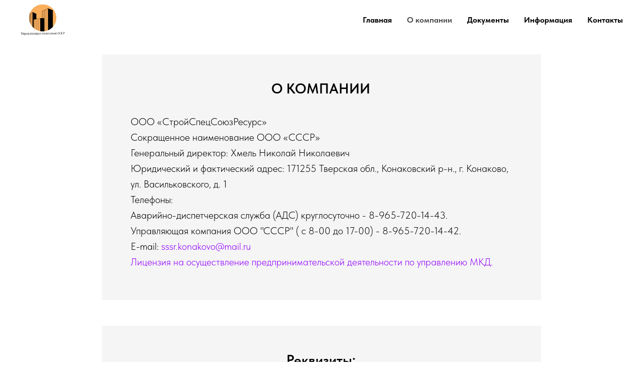

--- FILE ---
content_type: text/html; charset=UTF-8
request_url: http://sssr-upravdom.ru/about
body_size: 6656
content:
<!DOCTYPE html><html><head><meta charset="utf-8" /><meta http-equiv="Content-Type" content="text/html; charset=utf-8" /><meta name="viewport" content="width=device-width, initial-scale=1.0" /> <!--metatextblock--><title>О компании</title><meta name="description" content="Шаблон поможет рассказать об услугах компании и ее преимуществах." /> <meta property="og:url" content="http://sssr-upravdom.ru/about" /><meta property="og:title" content="О компании" /><meta property="og:description" content="Шаблон поможет рассказать об услугах компании и ее преимуществах." /><meta property="og:type" content="website" /><meta property="og:image" content="https://thb.tildacdn.com/tild3332-3666-4636-b466-613464376336/-/resize/504x/Logo_2.png" /><link rel="canonical" href="http://sssr-upravdom.ru/about"><!--/metatextblock--><meta name="format-detection" content="telephone=no" /><meta http-equiv="x-dns-prefetch-control" content="on"><link rel="dns-prefetch" href="https://ws.tildacdn.com"><link rel="dns-prefetch" href="https://static.tildacdn.com"><link rel="shortcut icon" href="https://static.tildacdn.com/tild3234-6231-4665-b666-373163653363/Logo_2.png" type="image/x-icon" /><!-- Assets --><script src="https://neo.tildacdn.com/js/tilda-fallback-1.0.min.js" async charset="utf-8"></script><link rel="stylesheet" href="https://static.tildacdn.com/css/tilda-grid-3.0.min.css" type="text/css" media="all" onerror="this.loaderr='y';"/><link rel="stylesheet" href="https://static.tildacdn.com/ws/project6163066/tilda-blocks-page30822967.min.css?t=1718020347" type="text/css" media="all" onerror="this.loaderr='y';" /><link rel="stylesheet" href="https://static.tildacdn.com/css/tilda-animation-2.0.min.css" type="text/css" media="all" onerror="this.loaderr='y';" /><link rel="stylesheet" href="https://static.tildacdn.com/css/fonts-tildasans.css" type="text/css" media="all" onerror="this.loaderr='y';" /><script nomodule src="https://static.tildacdn.com/js/tilda-polyfill-1.0.min.js" charset="utf-8"></script><script type="text/javascript">function t_onReady(func) {
if (document.readyState != 'loading') {
func();
} else {
document.addEventListener('DOMContentLoaded', func);
}
}
function t_onFuncLoad(funcName, okFunc, time) {
if (typeof window[funcName] === 'function') {
okFunc();
} else {
setTimeout(function() {
t_onFuncLoad(funcName, okFunc, time);
},(time || 100));
}
}function t_throttle(fn, threshhold, scope) {return function () {fn.apply(scope || this, arguments);};}</script><script src="https://static.tildacdn.com/js/tilda-scripts-3.0.min.js" charset="utf-8" defer onerror="this.loaderr='y';"></script><script src="https://static.tildacdn.com/ws/project6163066/tilda-blocks-page30822967.min.js?t=1718020347" charset="utf-8" async onerror="this.loaderr='y';"></script><script src="https://static.tildacdn.com/js/tilda-lazyload-1.0.min.js" charset="utf-8" async onerror="this.loaderr='y';"></script><script src="https://static.tildacdn.com/js/tilda-animation-2.0.min.js" charset="utf-8" async onerror="this.loaderr='y';"></script><script src="https://static.tildacdn.com/js/tilda-menu-1.0.min.js" charset="utf-8" async onerror="this.loaderr='y';"></script><script src="https://static.tildacdn.com/js/tilda-skiplink-1.0.min.js" charset="utf-8" async onerror="this.loaderr='y';"></script><script src="https://static.tildacdn.com/js/tilda-events-1.0.min.js" charset="utf-8" async onerror="this.loaderr='y';"></script><script type="text/javascript">window.dataLayer = window.dataLayer || [];</script><script type="text/javascript">(function () {
if((/bot|google|yandex|baidu|bing|msn|duckduckbot|teoma|slurp|crawler|spider|robot|crawling|facebook/i.test(navigator.userAgent))===false && typeof(sessionStorage)!='undefined' && sessionStorage.getItem('visited')!=='y' && document.visibilityState){
var style=document.createElement('style');
style.type='text/css';
style.innerHTML='@media screen and (min-width: 980px) {.t-records {opacity: 0;}.t-records_animated {-webkit-transition: opacity ease-in-out .2s;-moz-transition: opacity ease-in-out .2s;-o-transition: opacity ease-in-out .2s;transition: opacity ease-in-out .2s;}.t-records.t-records_visible {opacity: 1;}}';
document.getElementsByTagName('head')[0].appendChild(style);
function t_setvisRecs(){
var alr=document.querySelectorAll('.t-records');
Array.prototype.forEach.call(alr, function(el) {
el.classList.add("t-records_animated");
});
setTimeout(function () {
Array.prototype.forEach.call(alr, function(el) {
el.classList.add("t-records_visible");
});
sessionStorage.setItem("visited", "y");
}, 400);
} 
document.addEventListener('DOMContentLoaded', t_setvisRecs);
}
})();</script></head><body class="t-body" style="margin:0;"><!--allrecords--><div id="allrecords" class="t-records" data-hook="blocks-collection-content-node" data-tilda-project-id="6163066" data-tilda-page-id="30822967" data-tilda-page-alias="about" data-tilda-formskey="69609fe426f037b4af5b196a26163066" data-tilda-lazy="yes" data-tilda-root-zone="com" ><div id="rec498964511" class="r t-rec t-rec_pb_0" style="padding-bottom:0px; " data-animationappear="off" data-record-type="456" ><!-- T456 --><div id="nav498964511marker"></div><div class="tmenu-mobile tmenu-mobile_positionfixed" ><div class="tmenu-mobile__container"><div class="tmenu-mobile__text t-name t-name_md" field="menu_mob_title">&nbsp;</div><button type="button" 
class="t-menuburger t-menuburger_first " 
aria-label="Навигационное меню" 
aria-expanded="false"><span style="background-color:#fff;"></span><span style="background-color:#fff;"></span><span style="background-color:#fff;"></span><span style="background-color:#fff;"></span></button><script>function t_menuburger_init(recid) {
var rec = document.querySelector('#rec' + recid);
if (!rec) return;
var burger = rec.querySelector('.t-menuburger');
if (!burger) return;
var isSecondStyle = burger.classList.contains('t-menuburger_second');
if (isSecondStyle && !window.isMobile && !('ontouchend' in document)) {
burger.addEventListener('mouseenter', function() {
if (burger.classList.contains('t-menuburger-opened')) return;
burger.classList.remove('t-menuburger-unhovered');
burger.classList.add('t-menuburger-hovered');
});
burger.addEventListener('mouseleave', function() {
if (burger.classList.contains('t-menuburger-opened')) return;
burger.classList.remove('t-menuburger-hovered');
burger.classList.add('t-menuburger-unhovered');
setTimeout(function() {
burger.classList.remove('t-menuburger-unhovered');
}, 300);
});
}
burger.addEventListener('click', function() {
if (!burger.closest('.tmenu-mobile') &&
!burger.closest('.t450__burger_container') &&
!burger.closest('.t466__container') &&
!burger.closest('.t204__burger') &&
!burger.closest('.t199__js__menu-toggler')) {
burger.classList.toggle('t-menuburger-opened');
burger.classList.remove('t-menuburger-unhovered');
}
});
var menu = rec.querySelector('[data-menu="yes"]');
if (!menu) return;
var menuLinks = menu.querySelectorAll('.t-menu__link-item');
var submenuClassList = ['t978__menu-link_hook', 't978__tm-link', 't966__tm-link', 't794__tm-link', 't-menusub__target-link'];
Array.prototype.forEach.call(menuLinks, function (link) {
link.addEventListener('click', function () {
var isSubmenuHook = submenuClassList.some(function (submenuClass) {
return link.classList.contains(submenuClass);
});
if (isSubmenuHook) return;
burger.classList.remove('t-menuburger-opened');
});
});
menu.addEventListener('clickedAnchorInTooltipMenu', function () {
burger.classList.remove('t-menuburger-opened');
});
}
t_onReady(function() {
t_onFuncLoad('t_menuburger_init', function(){t_menuburger_init('498964511');});
});</script><style>.t-menuburger {
position: relative;
flex-shrink: 0;
width: 28px;
height: 20px;
padding: 0;
border: none;
background-color: transparent;
outline: none;
-webkit-transform: rotate(0deg);
transform: rotate(0deg);
transition: transform .5s ease-in-out;
cursor: pointer;
z-index: 999;
}
/*---menu burger lines---*/
.t-menuburger span {
display: block;
position: absolute;
width: 100%;
opacity: 1;
left: 0;
-webkit-transform: rotate(0deg);
transform: rotate(0deg);
transition: .25s ease-in-out;
height: 3px;
background-color: #000;
}
.t-menuburger span:nth-child(1) {
top: 0px;
}
.t-menuburger span:nth-child(2),
.t-menuburger span:nth-child(3) {
top: 8px;
}
.t-menuburger span:nth-child(4) {
top: 16px;
}
/*menu burger big*/
.t-menuburger__big {
width: 42px;
height: 32px;
}
.t-menuburger__big span {
height: 5px;
}
.t-menuburger__big span:nth-child(2),
.t-menuburger__big span:nth-child(3) {
top: 13px;
}
.t-menuburger__big span:nth-child(4) {
top: 26px;
}
/*menu burger small*/
.t-menuburger__small {
width: 22px;
height: 14px;
}
.t-menuburger__small span {
height: 2px;
}
.t-menuburger__small span:nth-child(2),
.t-menuburger__small span:nth-child(3) {
top: 6px;
}
.t-menuburger__small span:nth-child(4) {
top: 12px;
}
/*menu burger opened*/
.t-menuburger-opened span:nth-child(1) {
top: 8px;
width: 0%;
left: 50%;
}
.t-menuburger-opened span:nth-child(2) {
-webkit-transform: rotate(45deg);
transform: rotate(45deg);
}
.t-menuburger-opened span:nth-child(3) {
-webkit-transform: rotate(-45deg);
transform: rotate(-45deg);
}
.t-menuburger-opened span:nth-child(4) {
top: 8px;
width: 0%;
left: 50%;
}
.t-menuburger-opened.t-menuburger__big span:nth-child(1) {
top: 6px;
}
.t-menuburger-opened.t-menuburger__big span:nth-child(4) {
top: 18px;
}
.t-menuburger-opened.t-menuburger__small span:nth-child(1),
.t-menuburger-opened.t-menuburger__small span:nth-child(4) {
top: 6px;
}
/*---menu burger first style---*/
@media (hover), (min-width:0\0) {
.t-menuburger_first:hover span:nth-child(1) {
transform: translateY(1px);
}
.t-menuburger_first:hover span:nth-child(4) {
transform: translateY(-1px);
}
.t-menuburger_first.t-menuburger__big:hover span:nth-child(1) {
transform: translateY(3px);
}
.t-menuburger_first.t-menuburger__big:hover span:nth-child(4) {
transform: translateY(-3px);
}
}
/*---menu burger second style---*/
.t-menuburger_second span:nth-child(2),
.t-menuburger_second span:nth-child(3) {
width: 80%;
left: 20%;
right: 0;
}
@media (hover), (min-width:0\0) {
.t-menuburger_second.t-menuburger-hovered span:nth-child(2),
.t-menuburger_second.t-menuburger-hovered span:nth-child(3) {
animation: t-menuburger-anim 0.3s ease-out normal forwards;
}
.t-menuburger_second.t-menuburger-unhovered span:nth-child(2),
.t-menuburger_second.t-menuburger-unhovered span:nth-child(3) {
animation: t-menuburger-anim2 0.3s ease-out normal forwards;
}
}
.t-menuburger_second.t-menuburger-opened span:nth-child(2),
.t-menuburger_second.t-menuburger-opened span:nth-child(3){
left: 0;
right: 0;
width: 100%!important;
}
/*---menu burger third style---*/
.t-menuburger_third span:nth-child(4) {
width: 70%;
left: unset;
right: 0;
}
@media (hover), (min-width:0\0) {
.t-menuburger_third:not(.t-menuburger-opened):hover span:nth-child(4) {
width: 100%;
}
}
.t-menuburger_third.t-menuburger-opened span:nth-child(4) {
width: 0!important;
right: 50%;
}
/*---menu burger fourth style---*/
.t-menuburger_fourth {
height: 12px;
}
.t-menuburger_fourth.t-menuburger__small {
height: 8px;
}
.t-menuburger_fourth.t-menuburger__big {
height: 18px;
}
.t-menuburger_fourth span:nth-child(2),
.t-menuburger_fourth span:nth-child(3) {
top: 4px;
opacity: 0;
}
.t-menuburger_fourth span:nth-child(4) {
top: 8px;
}
.t-menuburger_fourth.t-menuburger__small span:nth-child(2),
.t-menuburger_fourth.t-menuburger__small span:nth-child(3) {
top: 3px;
}
.t-menuburger_fourth.t-menuburger__small span:nth-child(4) {
top: 6px;
}
.t-menuburger_fourth.t-menuburger__small span:nth-child(2),
.t-menuburger_fourth.t-menuburger__small span:nth-child(3) {
top: 3px;
}
.t-menuburger_fourth.t-menuburger__small span:nth-child(4) {
top: 6px;
}
.t-menuburger_fourth.t-menuburger__big span:nth-child(2),
.t-menuburger_fourth.t-menuburger__big span:nth-child(3) {
top: 6px;
}
.t-menuburger_fourth.t-menuburger__big span:nth-child(4) {
top: 12px;
}
@media (hover), (min-width:0\0) {
.t-menuburger_fourth:not(.t-menuburger-opened):hover span:nth-child(1) {
transform: translateY(1px);
}
.t-menuburger_fourth:not(.t-menuburger-opened):hover span:nth-child(4) {
transform: translateY(-1px);
}
.t-menuburger_fourth.t-menuburger__big:not(.t-menuburger-opened):hover span:nth-child(1) {
transform: translateY(3px);
}
.t-menuburger_fourth.t-menuburger__big:not(.t-menuburger-opened):hover span:nth-child(4) {
transform: translateY(-3px);
}
}
.t-menuburger_fourth.t-menuburger-opened span:nth-child(1),
.t-menuburger_fourth.t-menuburger-opened span:nth-child(4) {
top: 4px;
}
.t-menuburger_fourth.t-menuburger-opened span:nth-child(2),
.t-menuburger_fourth.t-menuburger-opened span:nth-child(3) {
opacity: 1;
}
/*---menu burger animations---*/
@keyframes t-menuburger-anim {
0% {
width: 80%;
left: 20%;
right: 0;
}
50% {
width: 100%;
left: 0;
right: 0;
}
100% {
width: 80%;
left: 0;
right: 20%;
}
}
@keyframes t-menuburger-anim2 {
0% {
width: 80%;
left: 0;
}
50% {
width: 100%;
right: 0;
left: 0;
}
100% {
width: 80%;
left: 20%;
right: 0;
}
}</style> </div></div><style>.tmenu-mobile {
background-color: #111;
display: none;
width: 100%;
top: 0;
z-index: 990;
}
.tmenu-mobile_positionfixed {
position: fixed;
}
.tmenu-mobile__text {
color: #fff;
}
.tmenu-mobile__container {
min-height: 64px;
padding: 20px;
position: relative;
box-sizing: border-box;
display: -webkit-flex;
display: -ms-flexbox;
display: flex;
-webkit-align-items: center;
-ms-flex-align: center;
align-items: center;
-webkit-justify-content: space-between;
-ms-flex-pack: justify;
justify-content: space-between;
}
.tmenu-mobile__list {
display: block;
}
.tmenu-mobile__burgerlogo {
display: inline-block;
font-size: 24px;
font-weight: 400;
white-space: nowrap;
vertical-align: middle;
}
.tmenu-mobile__imglogo {
height: auto;
display: block;
max-width: 300px!important;
box-sizing: border-box;
padding: 0;
margin: 0 auto;
}
@media screen and (max-width: 980px) {
.tmenu-mobile__menucontent_hidden {
display: none;
height: 100%;
}
.tmenu-mobile {
display: block;
}
}
@media screen and (max-width: 980px) {
#rec498964511 .tmenu-mobile__menucontent_fixed {
position: fixed;
top: 64px;
}
#rec498964511 .t-menuburger {
-webkit-order: 1;
-ms-flex-order: 1;
order: 1;
}
}</style><style> #rec498964511 .tmenu-mobile__burgerlogo a { color: #ffffff; }</style><style> #rec498964511 .tmenu-mobile__burgerlogo__title { color: #ffffff; }</style><div id="nav498964511" class="t456 t456__positionfixed tmenu-mobile__menucontent_hidden tmenu-mobile__menucontent_fixed" style="background-color: rgba(255,255,255,1); " data-bgcolor-hex="#ffffff" data-bgcolor-rgba="rgba(255,255,255,1)" data-navmarker="nav498964511marker" data-appearoffset="" data-bgopacity-two="" data-menushadow="" data-menushadow-css="" data-bgopacity="1" data-menu-items-align="right" data-menu="yes"><div class="t456__maincontainer " style=""><div class="t456__leftwrapper" style="min-width:90px;width:90px;"> <div class="t456__logowrapper" style="display: block;"><a href="/" ><img class="t456__imglogo t456__imglogomobile" 
src="https://static.tildacdn.com/tild3332-3666-4636-b466-613464376336/Logo_2.png" 
imgfield="img" 
style="max-width: 90px; width: 90px;"
alt="Компания"
></a></div></div><nav 
class="t456__rightwrapper t456__menualign_right" 
style=""><ul role="list" class="t456__list t-menu__list"><li class="t456__list_item" 
style="padding:0 15px 0 0;"><a class="t-menu__link-item" 
href="/" data-menu-submenu-hook="" data-menu-item-number="1">Главная</a></li><li class="t456__list_item" 
style="padding:0 15px;"><a class="t-menu__link-item" 
href="/about" data-menu-submenu-hook="" data-menu-item-number="2">О компании</a></li><li class="t456__list_item" 
style="padding:0 15px;"><a class="t-menu__link-item" 
href="/documents" data-menu-submenu-hook="" data-menu-item-number="3">Документы</a></li><li class="t456__list_item" 
style="padding:0 15px;"><a class="t-menu__link-item" 
href="/information" data-menu-submenu-hook="" data-menu-item-number="4">Информация</a></li><li class="t456__list_item" 
style="padding:0 0 0 15px;"><a class="t-menu__link-item" 
href="/conatacts" data-menu-submenu-hook="" data-menu-item-number="5">Контакты</a></li></ul></nav></div></div><style>@media screen and (max-width: 980px) {
#rec498964511 .t456__leftcontainer{
padding: 20px;
}
}
@media screen and (max-width: 980px) {
#rec498964511 .t456__imglogo{
padding: 20px 0;
}
}</style><script type="text/javascript">t_onReady(function() {
t_onFuncLoad('t_menu__highlightActiveLinks', function () {
t_menu__highlightActiveLinks('.t456__list_item a');
});
t_onFuncLoad('t_menu__findAnchorLinks', function () {
t_menu__findAnchorLinks('498964511', '.t456__list_item a');
});
});
t_onReady(function () {
t_onFuncLoad('t_menu__setBGcolor', function () {
t_menu__setBGcolor('498964511', '.t456');
window.addEventListener('resize', function () {
t_menu__setBGcolor('498964511', '.t456');
});
});
t_onFuncLoad('t_menu__interactFromKeyboard', function () {
t_menu__interactFromKeyboard('498964511');
});
});</script><script type="text/javascript">t_onReady(function () {
t_onFuncLoad('t_menu__createMobileMenu', function () {
t_menu__createMobileMenu('498964511', '.t456');
});
});</script><style>#rec498964511 .t-menu__link-item{
}
@supports (overflow:-webkit-marquee) and (justify-content:inherit)
{
#rec498964511 .t-menu__link-item,
#rec498964511 .t-menu__link-item.t-active {
opacity: 1 !important;
}
}</style><style> #rec498964511 .t456__logowrapper a { color: #ffffff; } #rec498964511 a.t-menu__link-item { color: #000000; font-weight: 700; }</style><style> #rec498964511 .t456__logo { color: #ffffff; }</style><!--[if IE 8]><style>#rec498964511 .t456 {
filter: progid:DXImageTransform.Microsoft.gradient(startColorStr='#D9ffffff', endColorstr='#D9ffffff');
}</style><![endif]--></div><div id="rec499081940" class="r t-rec t-rec_pt_105 t-rec_pb_30" style="padding-top:105px;padding-bottom:30px;background-color:#ffffff; " data-record-type="248" data-bg-color="#ffffff"><!-- T220 --><div class="t220"><div class="t-container "><div class="t-col t-col_8 t-prefix_2"><div class="t220__textwrapper t-animate" data-animate-style="fadeindown" style="background-color:#f5f5f5;border:3px solid #ffffff;"><div style="margin-left:-3px;"> <div class="t220__title t-heading t-heading_sm" field="title"><p style="text-align: center;">О КОМПАНИИ</p></div> <div field="text" class="t220__text t-text t-text_md "><p style="text-align: left;">ООО «СтройСпецСоюзРесурс»</p><p style="text-align: left;">Сокращенное наименование ООО «СССР»</p><p style="text-align: left;">Генеральный директор: Хмель Николай Николаевич</p><p style="text-align: left;">Юридический и фактический адрес: 171255 Тверская обл., Конаковский р-н., г. Конаково, ул. Васильковского, д. 1</p><p style="text-align: left;">Телефоны:</p><p style="text-align: left;">Аварийно-диспетчерская служба (АДС) круглосуточно - 8-965-720-14-43.</p><p style="text-align: left;">Управляющая компания ООО "СССР" ( с 8-00 до 17-00) - 8-965-720-14-42.</p><p style="text-align: left;">E-mail: <a href="mailto:sssr.konakovo@mail.ru" target="_blank" rel="noreferrer noopener">sssr.konakovo@mail.ru</a></p><p style="text-align: left;"><a href="https://docs.yandex.ru/docs/view?url=ya-disk-public%3A%2F%2FgKfepsSW%2FPtCIEgIg4TNGH1zkFSAZrMx9yzLwKQLtxcodJ6MLQbW0R8Kf4yW785mq%2FJ6bpmRyOJonT3VoXnDag%3D%3D&amp;name=litsenziya.pdf" target="_blank" rel="noreferrer noopener">Лицензия на осуществление предпринимательской деятельности по управлению МКД.</a></p></div></div></div></div></div></div></div><div id="rec499082127" class="r t-rec t-rec_pt_15 t-rec_pb_90" style="padding-top:15px;padding-bottom:90px;background-color:#ffffff; " data-record-type="248" data-bg-color="#ffffff"><!-- T220 --><div class="t220"><div class="t-container "><div class="t-col t-col_8 t-prefix_2"><div class="t220__textwrapper t-animate" data-animate-style="fadeinup" style="background-color:#f5f5f5;border:3px solid #ffffff;"><div style="margin-left:-3px;"> <div class="t220__title t-heading t-heading_sm" field="title"><p style="text-align: center;">Реквизиты:</p></div> <div field="text" class="t220__text t-text t-text_md "><p style="text-align: left;">ИНН 6911034245 КПП 694901001 св-во 69 №002014839 от 05.09.2011 г.</p><p style="text-align: left;">ОГРН 1116911001734 св-во 69 №002015224 от 08.09.2011 г.</p><p style="text-align: left;">БИК 044525591 к/сч 30101810845250000591</p><p style="text-align: left;">р/сч 40702810819040000476 в Тверском РФ АО «Россельхозбанк» г. Тверь</p><p style="text-align: left;">Рег. номер ПФР 078-007-016003</p><p style="text-align: left;">Рег. номер ФСС 6901153835</p><br /><p style="text-align: left;">ОКПО 91934091</p><p style="text-align: left;">ОКОГУ 49013</p><p style="text-align: left;">ОКАТО 28430000000</p><p style="text-align: left;">ОКТМО 26630101</p><p style="text-align: left;">ОКФС 16</p><p style="text-align: left;">ОКОПФ 12300</p><p style="text-align: left;">ОКВЭД 70.32.1 Управление эксплуатацией жилого фонда</p></div></div></div></div></div></div></div><div id="rec498963903" class="r t-rec t-rec_pb_0" style="padding-bottom:0px;background-color:#ededed; " data-animationappear="off" data-record-type="345" data-bg-color="#ededed"><!-- T345 --><div class="t345" id="footer_498963903"><div class="t345-wrapper" style="border-top: 1px solid;border-top-color: #ffffff;"><div class="t345-container t-container"><div class="t345-col t-col t-col_12"><div class="t345-content" style="height:120px"><div class="t345-text__wrapper"><div class="t345-text t-descr t-descr_xxs" ><div style="font-size:16px;" data-customstyle="yes"><span style="color: rgb(0, 0, 0);">© 2015 г. ООО "СССР" 171255, Тверская область, г. Конаково, ул. Васильковского, д.1 т.</span><br /><span style="color: rgb(0, 0, 0);">Аварийно-диспетчерская служба (АДС) круглосуточно - 8-965-720-14-43.</span><br /><span style="color: rgb(0, 0, 0);">Управляющая компания ООО "СССР" ( с 8-00 до 17-00) - 8-965-720-14-42.</span></div></div></div><div class="t345-socials"></div></div></div></div></div></div><style>#rec498963903 .t345-text {
color: #ffffff;
}</style><script>function checkSize_498963903(){
var rec = document.querySelector('#footer_498963903');
if (!rec) return;
var textContentEl = rec.querySelector('.t345-text');
var iconsContentEl = rec.querySelector('.t345-socials');
if (!textContentEl || !iconsContentEl) return;
var contentWidth = textContentEl.offsetWidth + iconsContentEl.offsetWidth;
var container = rec.querySelector('.t345-container');
var containerWidth = container.offsetWidth - 30;
if (contentWidth > containerWidth && containerWidth > 0) {
container.classList.add('t345-socials_block');
}
else {
container.classList.remove('t345-socials_block');
}
}
t_onReady(function() {
t_onFuncLoad('checkSize_498963903', function(){
checkSize_498963903();
window.addEventListener('resize', t_throttle(function(){checkSize_498963903();}));
if (typeof jQuery !== 'undefined') {
$('#rec498963903').bind('displayChanged', function () {
checkSize_498963903();
});
} else {
var rec = document.querySelector('#rec498963903');
if (!rec) return;
rec.addEventListener('displayChanged', function () {
checkSize_498963903();
});
}
});
});</script></div></div><!--/allrecords--><!-- Stat --><script type="text/javascript">if (! window.mainTracker) { window.mainTracker = 'tilda'; }
setTimeout(function(){ (function (d, w, k, o, g) { var n=d.getElementsByTagName(o)[0],s=d.createElement(o),f=function(){n.parentNode.insertBefore(s,n);}; s.type = "text/javascript"; s.async = true; s.key = k; s.id = "tildastatscript"; s.src=g; if (w.opera=="[object Opera]") {d.addEventListener("DOMContentLoaded", f, false);} else { f(); } })(document, window, '7943a1ca42de3948acd5c376ff12f636','script','https://static.tildacdn.com/js/tilda-stat-1.0.min.js');
}, 2000); </script></body></html>